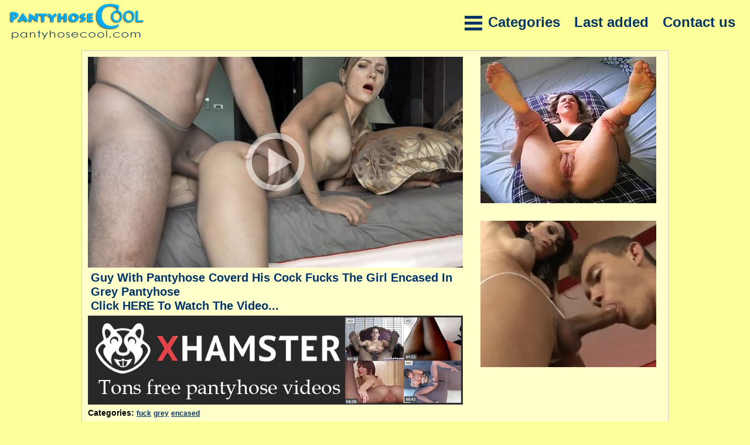

--- FILE ---
content_type: text/html; charset=UTF-8
request_url: https://pantyhosecool.com/tube/guy-with-pantyhose-coverd-his-cock/?id=fab450
body_size: 3259
content:
<!doctype html>
<html lang="en">
<head>
<meta charset="utf-8">
<meta name="viewport" content="width=device-width, initial-scale=1.0" />
<title>PantyhoseCool  | tube</title>
<meta name="referrer" content="origin">
<meta name="description" content="Guy with pantyhose coverd his cock fucks the girl encased in grey pantyhose" />
<link rel="canonical" href="https://pantyhosecool.com" />
<link rel="next" href="https://pantyhosecool.com/pages/2" />
<link rel="shortcut icon" href="/favicon.ico" type="image/x-icon">
<link rel="icon" href="/favicon.ico" type="image/x-icon">
<link href="/css.css" rel="stylesheet" type="text/css" />
<script src="https://ajax.googleapis.com/ajax/libs/jquery/3.6.0/jquery.min.js"></script>
<link rel="preload" as="image" href="https://pantyhosecool.com/dtr/thumbs/fab450_large.jpg">
<script type="text/javascript">
$(document).on('click','#galLink',dtrOpen);
function dtrOpen( clickEvent ) {
window.open( '/dtr/link.php?url=/out.php?u=' + this.href, '_self');
clickEvent.preventDefault();
}
function navi() {
var width;
if (document.compatMode === 'BackCompat') {
    width = document.body.clientWidth;
} else {
    width = document.documentElement.clientWidth;
}
var cur_page = '1';
var last_page = '12';
var mode = '';
var data = {'width':width, 'cur_page':1, 'last_page':last_page, 'mode':mode};
$.ajax({
type: "POST",
url: "/page_navi.php",
data: data,
success: function(txt){
$('#page_navi').html(txt);
}
})
}

$(window).on('load resize',function() {
		navi();
})
</script>
<script src="/dtr/ping.php"></script>
<script type="text/javascript">
(function() {
    var width = screen.width || 0;
    var height = screen.height || 0;

    if (height > 0 && width > 0) {
        var edate = 'Tue, 20-Jan-26 15:11:38 GMT';
        var jval = '5293641950' + '.' + width + '.' + height;
        var ck = 'js=' + jval + '; path=/; expires=' + edate + '; SameSite=Lax; Secure';
        document.cookie = ck;
    }
})();
</script></head>
<body>
<script type="text/javascript" src="/mosw/rtig.js"></script>
<div id="allblock">
<!-- tmenu -->
	<ul class="tmenu">
	<a class="logo" href="/"><img src="/images/logo.png" alt="PantyhoseShow" border="0"></a>
	<span class="hide">
	<li><a href="/contact">Contact us</a></li>
	<li><a href="/latest">Last added</a></li>
	</span>
	<li><a id="nourl" href=""><span id="lines">---</span><span class="hide">&nbsp;&nbsp;Categories</span></a>
	<ul>
	<li><a href="/category/amateur/">amateur</a></li>
<li><a href="/category/asian/">asian</a></li>
<li><a href="/category/bdsm/">bdsm</a></li>
<li><a href="/category/bigtits/">bigtits</a></li>
<li><a href="/category/black/">black</a></li>
<li><a href="/category/blonde/">blonde</a></li>
<li><a href="/category/brunette/">brunette</a></li>
<li><a href="/category/coloured/">coloured</a></li>
<li><a href="/category/cumshots/">cumshots</a></li>
<li><a href="/category/curvy/">curvy</a></li>
<li><a href="/category/ebony/">ebony</a></li>
<li><a href="/category/encased/">encased</a></li>
<li><a href="/category/fuck/">fuck</a></li>
<li><a href="/category/glossy/">glossy</a></li>
<li><a href="/category/grey/">grey</a></li>
<li><a href="/category/heels/">heels</a></li>
<li><a href="/category/layers/">layers</a></li>
<li><a href="/category/lesbians/">lesbians</a></li>
<li><a href="/category/masturbating/">masturbating</a></li>
<li><a href="/category/mature/">mature</a></li>
<li><a href="/category/milf/">milf</a></li>
<li><a href="/category/outdoors/">outdoors</a></li>
<li><a href="/category/patterned/">patterned</a></li>
<li><a href="/category/redhead/">redhead</a></li>
<li><a href="/category/seamless/">seamless</a></li>
<li><a href="/category/stockings/">stockings</a></li>
<li><a href="/category/strapon/">strapon</a></li>
<li><a href="/category/suntan/">suntan</a></li>
<li><a href="/category/teen/">teen</a></li>
<li><a href="/category/uniform/">uniform</a></li>
<li><a href="/category/wet/">wet</a></li>
<li><a href="/category/white/">white</a></li>
	</ul>
	</li>
	</ul>
	<div class="clearfix"></div>
<!-- tmenu_end -->
 <script type="application/ld+json">
 {
 "@context": "https://schema.org",
 "@type": "VideoObject",
 "name": "Pantyhose video | tube",
 "description": "Guy with pantyhose coverd his cock fucks the girl encased in grey pantyhose",
 "thumbnailUrl": "https://pantyhosecool.com/dtr/thumbs/fab450_large.jpg",
 "uploadDate": "2022-03-29T16:14:05+00:00",
 "isFamilyFriendly": "false",
 "contentUrl": "https://pantyhosecool.com/tube/guy-with-pantyhose-coverd-his-cock/?id=fab450",
 "interactionStatistic": {
 "@type": "InteractionCounter",
 "interactionType": { "@type": "https://schema.org/WatchAction" },
 "userInteractionCount": "249312"
 }
 }
 </script> 
		<div class="box">
		<div class="boxL">
		<div class="picture">
							<a href="https://xhamster.com/search/pantyhose+guy+with+pantyhose+coverd+his+cock/" target="_blank">
								<div class="poster">
				<img src="https://pantyhosecool.com/dtr/thumbs/fab450_large.jpg" alt="pantyhose fuck,grey,encased" target="_blank">
				<img class="overlay" src="/images/video.png">
				</div>
				<h1>Guy with pantyhose coverd his cock fucks the girl encased in grey pantyhose<br>Click HERE to watch the video...</h1>
				<img src="/images/xhamster.jpg" width="640" height="152" alt="xHamster">
				</a>
				</div>
		<div class="main_thumb_tags">
		Categories: 
		<a href="/category/fuck/">fuck</a>
<a href="/category/grey/">grey</a>
<a href="/category/encased/">encased</a>
		</div>
		</div>
		<div class="boxR">
		<div class="reka">
		<script type="text/javascript">
			atOptions = {
				'key' : 'b59b419a485f239f995d5df88c469621',
				'format' : 'iframe',
				'height' : 250,
				'width' : 300,
				'params' : {}
			};
		</script>
		<script type="text/javascript" src="//nauseousemerge.com/b59b419a485f239f995d5df88c469621/invoke.js"></script>
		<script type="text/javascript">
			if (typeof exoDynamicParams === 'undefined') {
			(function () {
			var myEl = {el: null}; var event = new CustomEvent('getexoloader', {"detail": myEl}); window.document.dispatchEvent(event); var ExoLoader = myEl.el || window['ExoLoader'];
			ExoLoader.addZone({"idzone":"1171992"});
			})();
			}
		</script>
		</div>
		<div class="reka">
		<script async type="application/javascript" src="https://a.magsrv.com/ad-provider.js"></script> 
		 <ins class="eas6a97888e2" data-zoneid="1171992"></ins> 
		 <script>(AdProvider = window.AdProvider || []).push({"serve": {}});</script>
		<script type="text/javascript">
			if (typeof exoDynamicParams === 'undefined') {
			(function () {
			var myEl = {el: null}; var event = new CustomEvent('getexoloader', {"detail": myEl}); window.document.dispatchEvent(event); var ExoLoader = myEl.el || window['ExoLoader'];
			ExoLoader.addZone({"idzone":"1171992"});
			})();
			}
		</script>
		</div>
		</div>
		<div class="clearfix"></div>
		</div>
		<p class="rel">Related galleries:</p>
		<div id="rel-thumbs"><div class="thumb"><a href="https://pantyhosecool.com/tube/brunette-teen-bella-forbes-sucking/?id=cae7d3" id="galLink" title="Brunette Teen Bella Forbes Sucking Dick In Black Pantyhose"><img src="https://pantyhosecool.com/dtr/thumbs/cae7d3.jpg" width="240" height="180" alt="Brunette Teen Bella Forbes Sucking"></a><span class="desc">Brunette Teen Bella Forbes Sucking</span></div><div class="thumb"><a href="https://pantyhosecool.com/tube/mature-slut-viki-ray-gets-fucked/?id=bc6c7b" id="galLink" title="Mature slut Viki Ray gets fucked in her ass in french cut pantyhose"><img src="https://pantyhosecool.com/dtr/thumbs/bc6c7b.jpg" width="240" height="180" alt="Mature slut Viki Ray gets fucked in "></a><span class="desc">Mature slut Viki Ray gets fucked in </span></div><div class="thumb"><a href="https://pantyhosecool.com/tube/fuck-with-sexslave-with-big-ass/?id=df1084" id="galLink" title="Fuck with sex-slave with big ass in pantyhose"><img src="https://pantyhosecool.com/dtr/thumbs/df1084.jpg" width="240" height="180" alt="Fuck with sex-slave with big ass in "></a><span class="desc">Fuck with sex-slave with big ass in </span></div><div class="thumb"><a href="https://pantyhosecool.com/tube/a-german-girl-wearing-nude/?id=13a941" id="galLink" title="A German girl wearing nude pantyhose gives a footjob outdoors."><img src="https://pantyhosecool.com/dtr/thumbs/13a941.jpg" width="240" height="180" alt="A German girl wearing nude"></a><span class="desc">A German girl wearing nude</span></div><div class="thumb"><a href="https://pantyhosecool.com/tube/a-brunette-woman-squirts-in-her/?id=77ca35" id="galLink" title="A brunette woman squirts in her wet, gray pantyhose."><img src="https://pantyhosecool.com/dtr/thumbs/77ca35.jpg" width="240" height="180" alt="A brunette woman squirts in her"></a><span class="desc">A brunette woman squirts in her</span></div><div class="thumb"><a href="https://pantyhosecool.com/myella/ellas-fuck-through-her-black/?id=3fcdd6" id="galLink" title="Ella's fuck through her black seamless pantyhose"><img src="https://pantyhosecool.com/dtr/thumbs/3fcdd6.jpg" width="240" height="180" alt="Ella's fuck through her black"></a><span class="desc">Ella's fuck through her black</span></div><div class="thumb"><a href="https://pantyhosecool.com/tube/long-and-slow-footjob-with-my/?id=41237e" id="galLink" title="Long and slow footjob with my pantyhose. Cumshot all over my feet"><img src="https://pantyhosecool.com/dtr/thumbs/41237e.jpg" width="240" height="180" alt="Long and slow footjob with my"></a><span class="desc">Long and slow footjob with my</span></div><div class="thumb"><a href="https://pantyhosecool.com/tube/brandy-aniston-in-grey-pantyhose/?id=112bfe" id="galLink" title="Brandy Aniston in grey pantyhose spreads her pussy lips"><img src="https://pantyhosecool.com/dtr/thumbs/112bfe.jpg" width="240" height="180" alt="Brandy Aniston in grey pantyhose"></a><span class="desc">Brandy Aniston in grey pantyhose</span></div></div><div class="clearfix"></div>
<script type="text/javascript">
(function () {
ExoLoader.serve({"script_url":"/mosw/most66.php"});
})();
</script>
</div>
<script type="text/javascript">
$(document).ready(function(){
$('#nourl').on('click', function(e){
    e.preventDefault();
  });
    
  $('.tmenu li').hover(function () {
     clearTimeout($.data(this,'timer'));
     $('ul',this).stop(true,true).slideDown(200);
  }, function () {
    $.data(this,'timer', setTimeout($.proxy(function() {
      $('ul',this).stop(true,true).slideUp(200);
    }, this), 100));
  });

});
</script>

<div class="clearfix"></div>
<div class="footer">
2026 © PantyhoseCool.com<br>
<br><br>
</div>
<script defer src="https://static.cloudflareinsights.com/beacon.min.js/vcd15cbe7772f49c399c6a5babf22c1241717689176015" integrity="sha512-ZpsOmlRQV6y907TI0dKBHq9Md29nnaEIPlkf84rnaERnq6zvWvPUqr2ft8M1aS28oN72PdrCzSjY4U6VaAw1EQ==" data-cf-beacon='{"version":"2024.11.0","token":"7c822c11ba664e7db5a849d823249d75","r":1,"server_timing":{"name":{"cfCacheStatus":true,"cfEdge":true,"cfExtPri":true,"cfL4":true,"cfOrigin":true,"cfSpeedBrain":true},"location_startswith":null}}' crossorigin="anonymous"></script>
</body>
</html>

--- FILE ---
content_type: text/html; charset=UTF-8
request_url: https://pantyhosecool.com/page_navi.php
body_size: -163
content:
<span class="apc">Page 1 of 12</span>
<span class="apc">&nbsp;1&nbsp;</span>
<span class="ap"><a href="pages/2">&nbsp;2&nbsp;</a></span>
<span class="ap"><a href="pages/3">&nbsp;3&nbsp;</a></span>
<span class="ap"><a href="pages/4">&nbsp;4&nbsp;</a></span>
<span class="ap"><a href="pages/5">&nbsp;5&nbsp;</a></span>
<span class="ap"><a href="pages/6">&nbsp;6&nbsp;</a></span>
<span class="ap"><a href="pages/7">&nbsp;7&nbsp;</a></span>
<span class="ap"><a href="pages/8">&nbsp;8&nbsp;</a></span>
<span class="ap"><a href="pages/2">&nbsp;&raquo;&nbsp;</a></span>
<span class="ap"><a href="pages/12">&nbsp;Last&nbsp;</a></span>


--- FILE ---
content_type: text/css
request_url: https://pantyhosecool.com/css.css
body_size: 1711
content:
* {margin: 0;padding: 0;}
a {color:#003366;text-decoration: none;}

body {
	line-height: 1;
	font-size: 12px;
	font-family: arial;
	background-color: #fdff9a;
	color: #003366;
}
img{border: 0 none;	max-width:100%;	height: auto;}
ul {list-style: none;}
.clearfix {clear:both;}

/*header*/
#allblock
{
	width: 1260px;
	margin: 0 auto;
}

h1, h2{
	text-transform: capitalize;
text-align: left;
	font-size: 20px;
	color: #003366;
	font-family: Verdana, Geneva, sans-serif;
	line-height: 1.2em;
	margin: 5px;
}
h2 {text-align: center;margin: 10px;}
/* top menu */

.tmenu {

	display: block;
	width: calc(100% - 6px);
	float: left;
	font-size: 24px;
	font-weight: bold;
	text-decoration: none;
	cursor: pointer;
	outline: none;
	padding: 0;
	margin: 3px;
}

.tmenu img { display: block; position: relative; float: left;}
.tmenu li  { display: block; position: relative; float: right;}
.tmenu li a {
  display: block;
  padding: 0 12px;
  line-height: 70px;
  font-weight: bold;
  text-decoration: none;
  color: #003366;
}
.tmenu li:hover > a, .tmenu ul li a:hover, h2 a:hover{ background: #00a8ff; color: #000;}

.tmenu ul {
z-index:100;
  position: absolute;
  top: 70px;
  width: 521px;
  background: #FFFFCC;
  display: none;
  margin: 0;
  padding: 12px 0;
  list-style: none;
  border: 1px solid #CCC;
}

.tmenu ul li { 
  float: left;
  font-size: 0.9em; 
}

.tmenu ul li a {
  display: block;
  width: 147px;
  padding: 6px 7px;
  font-size: 14px;
  line-height: 1em;
  -webkit-transition: all 0.2s linear;
  -moz-transition: all 0.2s linear;
  -o-transition: all 0.2s linear;
  transition: all 0.2s linear;
  text-transform: capitalize;
  color: #27293e;
}

#lines:before { 
    border-bottom: 15px double #003366;
    border-top: 5px solid #003366;    
    content:"";
    height: 5px; 
    position: absolute; 
    right:145px;  
    top: 24px; 
    width:30px; 
}
/*header end*/

/*thumbs*/

#rel-thumbs {
	width: 1010px;
	margin: 5px auto;
}
.thumb {
	width: 246px;
	background-color: #ffffcc;
	margin: 2px;
	float: left;
	border: 1px solid #cccccc;
}
.thumb:hover .desc {
	color: #000;
}
.thumb a img {
	margin: 4px;
	width: calc(100% - 8px);

}

.thumb .desc {
	font-size: 14px;
	color: #003366;
	line-height: 15px;
	display: block;
	height: 16px;
	overflow: hidden;
	margin: 2px 4px 10px;

}
/*thumbs end*/
/*page navi*/
#page_navi
{
	text-align: center;
	width: auto;
	padding: 10px;
	margin: 20px 0;
}
/*curent page*/
.apc {
	border: 1px solid #003366;
	padding: 2px 4px 2px 4px;
	margin: 1px;
	font-weight: bold;
	font-size: 20px;
}
.ap a
{
	padding: 2px 4px 2px 4px;
	margin: 1px;
	text-decoration: none;
	font-size: 20px;
	font-weight: bold;
}
/*links on pages*/
.ap A:link, .ap A:visited, .ap A:active {
	border: 1px solid #003366;
}
/*selected links on pages*/
.ap A:hover {
	border: solid 1px #0099FF;
}
/*page navi end*/
.exreside{
	text-align: center;
	overflow: hidden;
	display: flex;
	justify-content: center;
}
.exreh, .exrehid
{
	display: inline-block;
	border: 1px solid #cccccc;
	background-color: #ffffcc;
	width: 300px;
	height: 250px;
	margin: 8px;
	zoom: 1;
    *display: inline;
}

/*footer*/
.footer {
	font-size: 13px;
	margin: 20px auto;
	text-align: center;
	width: 95%;
}
.footer img{display: none;}
/*footer end*/


/*single page*/
.box
{
width: 1000px;
margin: 10px auto;
background-color: #ffffcc;
border: 1px solid #cccccc;
}
.boxL
{
	float: left;
	width:640px;
	margin: 10px;
}
.boxR
{
margin: 0 10px;
float: right;
width: 320px;
}
.reka
{
	width: 300px;
	height: 250px;
	margin: 10px 10px 20px;
}
.picture, .poster{
    position:relative;
	line-height: 1px;
}
.poster .overlay {
    position:absolute;
    top: 50%;
    left: 50%;
    margin: -55px 0 0 -55px;
    width: 110px;
    height: 110px;
	opacity:0.5;
	filter:alpha(opacity=50);   
}
.poster .overlay:hover {
-moz-transition: all 0.4s; 
-webkit-transition: all 0.4s;  
-ms-transition: all 0.4s;  
-o-transition: all 0.4s;  
transition: all 0.4s; 
opacity:1;
filter:alpha(opacity=100);
}
.picture .descript {
	font-size: 18px;
	color: #003366;
	display: block;
	line-height: 1.2;
	margin: 7px 0 15px;
}
.picture:hover .descript {
	color: #000;
}
.main_thumb_tags{
	color: #000;
	font-size: 14px;
	font-weight:bold;
	text-align: left;
	margin-top: 7px;
}
.main_thumb_tags  a{
	color: #003366;
	font-size: 12px;
	text-decoration:underline;
}
.main_thumb_tags  a:hover{
	color: #000;
	text-decoration:none;
}

.rel{
	font-size: 22px;
	font-weight: bold;
	color: #003366;
	text-align: center;
	line-height: 1.2em;
	margin: 30px;
}
/*single page end*/
.cat{
	font-size: 28px;
	font-weight: bold;
	color: #333;
	text-align: center;
	line-height: 1.4em;
	margin: 30px;
	text-transform: capitalize;
}
@media (max-width: 1264px){
#allblock {width: 1010px;}
}


@media (max-width: 1080px){
#allblock  {width: 766px;}
#rel-thumbs {width: 98%;}
#rel-thumbs .thumb {	width: calc(25% - 6px);}
.thumb {width: 249px;}
.box{width:630px;}
.boxL{float: none;width:100%;margin: 5px 10px;}
.boxR{float:none;width:100%;margin: 5px 10px;}
.boxR .reka{display:inline;margin: 2px;}
.picture{width:97%;}
.apc, .ap A:link, .ap A:visited, .ap A:active {font-size: 17px;}
.exrehid{display:none !important;}
}

@media (max-width: 762px){
.hide{display:none;}
#lines:before {right:10px;}
h1 {font-size: 16px;text-align: center;}
#allblock {width: 100%;}
.tmenu ul li a {width: 113px;}
.tmenu ul {right:calc(100% - 66px);}
.thumb {	width:calc(33.55% - 8px);}
#rel-thumbs .thumb {	width: calc(50% - 6px);}
.apc, .ap A:link, .ap A:visited, .ap A:active {font-size: 15px;}
}
@media (max-width: 640px){
.exreside{height: 536px;display: block;}
.exrehid{display: inline-block;}
.tmenu ul { width: 260px;}
.box{width:98%;text-align: center;}
.boxR .reka{margin: 10px auto;}
.poster .overlay {
top: 50%;
left: 50%;
margin: -35px 0 0 -35px;
width: 75px;
height: 75px;
}
.thumb {width: calc(49.8% - 6px);}
.bottom_thumb_top a img{width:100%;}
}
@media (max-width: 360px){
	.thumb {width: calc(98.8% - 2px);}
}

--- FILE ---
content_type: text/javascript;charset=UTF-8
request_url: https://pantyhosecool.com/mosw/most66.php
body_size: 3188
content:
(function(){
var ExoLoader = window['lv4NO664Bpus'];
var exoNbRequestId = 0;
ExoLoader.pushResponseData({"zones":{"banner":[{"id":0,"data":{"image":0,"url":"[base64]%3D%3D"}},{"id":1,"data":{"image":1,"url":"[base64]%3D%3D"}}]},"request_id":0,"link_prefix":"\/mosw\/most66.php?tjTZt0=","banner_prefix":"\/mosw\/most66.php?WqN=","images":["OzsSNxEfSmp8IlU5dy1kHFp0NTcJCVscAgcQQT1eCzFTIB5jTFsDYnZeSh4wChh2VlYUJzJnVnxxfWNTCmo3aVtVBAQOBgUMY1UMdwpkAipBXgN8KxgCBGAJTScDChNyYDdQLiErY1FebG1jCFpWClxSVVs1Vlh3","OzsSNxEfSmp8IlU5dy1kHFp0NTcJCVscAgcQQT1eCzFTIB5jTFsDYnZeSk5iBEImXV4VfWA1U3x2fjQDDmljZQtVAAtZWwcMZgFecApmBX9HWQN8KxgCBGFfSiUBWhJyYWcFfHMtZQZdOzYwDAgGAVgEB11oU19y"]});
var exoDynamicParams = {"displayTemplate":"banner","containerRendererName":"fixed","contentRendererName":"banner"};!function(){var e;null!=(e="undefined"!=typeof ExoLoader&&null!==ExoLoader?ExoLoader:void 0)&&void 0===e.isNeverblock&&(e.isNeverblock=!0,e.renderers={container:[],content:[]},e.registerRenderer=function(r,n,o){e.renderers[n][r]=o})}();"undefined"!=typeof ExoLoader&&(ExoLoader.activateContainer=function(e){void 0!==e.style&&void 0!==e.style.display&&"none"===e.style.display&&e.style.removeProperty("display")});!function(){"use strict";function e(){var e,t,a,r,n=window.navigator.userAgent;this.features={webp:!0,mp4:!0},this.features.webp=function(e){var t=e.match(/MSIE/)||e.match(/rv:11/),a=!!e.match(/Firefox\/(\d+)/)&&parseInt(e.match(/Firefox\/(\d+)/)[1])<=64,r=!!e.match(/Version\/(\d+)/)&&parseInt(e.match(/Version\/(\d+)/)[1])<=15,n=!!e.match(/Chrome\/(\d+)/)&&parseInt(e.match(/Chrome\/(\d+)/)[1])<=8,c=!!e.match(/Edge\/(\d+)/)&&parseInt(e.match(/Edge\/(\d+)/)[1])<=17;if(t||a||r||n||c){var o=document.createElement("canvas");return!(!o.getContext||!o.getContext("2d"))&&0===o.toDataURL("image/webp").indexOf("data:image/webp")}return!0}(n),this.features.mp4=(t=(e=n).match(/MSIE [6-8]/),a=!!e.match(/Firefox\/(\d+)/)&&parseInt(e.match(/Firefox\/(\d+)/)[1])<=20,r=!!e.match(/(Opera|OPR)\/(\d+)/)&&parseInt(e.match(/(Opera|OPR)\/(\d+)/)[2])<=24,!(t||a||r)||!!document.createElement("video").canPlayType&&!!document.createElement("video").canPlayType("video/mp4"))}e.prototype.supported=function(e){return this.features[e]},window.ExoSupport=new e}();!function(){try{var e="undefined"!=typeof ExoLoader&&null!==ExoLoader?ExoLoader:void 0;null!=e&&e.registerRenderer("fixed","container",(function(r,i,t,o){if(null!=e)return n(i.original_zone&&i.original_zone.data?i.original_zone.data:i.data,i.dom.placeholder)}))}catch(e){console.log("fixed container renderer failed with error: "+e.message)}function n(n,r){r.innerHTML="",r.parentElement.style.display="inline-flex",r.parentElement.style.verticalAlign="top",void 0!==n.height&&(r.style.height=n.height+"px"),void 0!==n.width&&(r.style.width=n.width+"px"),r.style.cursor="pointer",void 0!==e.activateContainer&&e.activateContainer(r);var i=[];return i.push(r),i}"undefined"!=typeof RendererApi&&(void 0===e&&(e=RendererApi),window.FixedContainerRenderer={render:function(e,r){return RendererApi.validateRenderArguments(e,r,"fixed"),e.dom={placeholder:r,doc_reference:document},n(e.data,e.dom)}})}();!function(){try{var e="undefined"!=typeof ExoLoader&&null!==ExoLoader?ExoLoader:void 0;null!=e&&e.registerRenderer("banner","content",(function(a,r,n){if(null!=e&&(r.data.image=e.formatImage(a,r.data.image),r.data.url=e.formatLink(a,r.data.url),r.data.optimum_image&&ExoSupport.supported("webp")&&(r.data.optimum_image=e.formatImage(a,r.data.optimum_image)),n.style.position="relative",t(r,n),void 0!==r.data.ad_transparency&&e.createAdTransparencyButton(n,r.data.ad_transparency,a),!0===r.track_impressions&&!e.isNeverblock)){let t=r.data.count_only_viewed_impressions||!1;window.instantiateViewabilityForImpressions(n,t,r.data.impression,r.idzone,void 0,!0).then((function({impression:t,idzone:i,i:a,useCredentials:r}){e.trackImpression(t,i,a,!0,r)})).catch((function(t){e.trackImpression(r.data.impression,r.idzone,i,!0)}))}}))}catch(e){console.log("banner renderer failed with error: "+e.message)}function t(t,i){var a=t.data,r=t.dom,n=function(e,t){if(void 0!==e.width&&(t.setAttribute("width","100%"),t.setAttribute("max-width",e.width+"px")),void 0!==e.height){const i="html_banner"===e.media?"100%":"auto";t.setAttribute("height",i),t.setAttribute("max-height",e.height+"px")}},o=function(){var e=new Event("creativeLoaded-"+t.idzone);document.dispatchEvent(e)},d=function(e,t){var i=e.doc_reference.createElement("iframe");n(t,i);var a=["allow-forms","allow-pointer-lock","allow-popups","allow-popups-to-escape-sandbox","allow-scripts"];return!1!==t.allow_same_origin&&a.push("allow-same-origin"),i.setAttribute("sandbox",a.join(" ")),i.setAttribute("frameborder","0"),i.setAttribute("scrolling","no"),i.setAttribute("marginwidth","0"),i.setAttribute("marginheight","0"),i},m=function(e,a){var r=e.doc_reference.createElement("video"),d=e.placeholder.getAttribute("data-uid");r.id="exo-video-"+t.idzone+"-"+d,n(a,r),r.setAttribute("loop",!0),r.setAttribute("muted",!0),r.muted=!0,r.setAttribute("autoplay",!0),r.setAttribute("playsinline",!0),r.setAttribute("preload","auto");var m=e.doc_reference.createElement("source");a.optimum_image?m.setAttribute("src",a.optimum_image):m.setAttribute("src",a.video),r.appendChild(m),i.appendChild(r),r.addEventListener("canplay",o),setTimeout((function(){var t=e.doc_reference.getElementById(r.id);if(t&&a.image){var d=t.readyState>HTMLMediaElement.HAVE_CURRENT_DATA;if(!(t.currentTime>0)||t.paused||t.ended||!d){t.remove();var m=e.doc_reference.createElement("img");n(a,m),m.src=a.image,i.appendChild(m),m.addEventListener("load",o)}}}),500)},s=function(t,a,r){var n;i.onclick=(n=a,function(t){e.openLink(t,n,void 0,r)})};a.media&&"img_banner"!==a.media?"html_banner"===a.media?function(e,t){var a=d(e,t);a.srcdoc='<body style="margin:0px;">'+t.html+"</body>",i.appendChild(a),a.addEventListener("load",o)}(r,a):"iframe_link"===a.media?function(e,t){var a=d(e,t);a.src=t.html,i.appendChild(a),a.addEventListener("load",o)}(r,a):"video_banner"===a.media&&(m(r,a),s(0,a.url,!0)):(a.optimum_image&&!0===a.is_video||a.optimum_image&&void 0===a.is_video&&"webp"!==a.optimum_image.split(".").pop()?m(r,a):function(e,t){var a=e.doc_reference.createElement("img");n(t,a),a.src=t.optimum_image&&ExoSupport.supported("webp")?t.optimum_image:t.image,a.setAttribute("alt","Image"),i.appendChild(a),a.addEventListener("load",o)}(r,a),s(0,a.url))}"undefined"!=typeof RendererApi&&(void 0===e&&(e=RendererApi),window.BannerRenderer={render:function(e,i){RendererApi.validateRenderArguments(e,i,"banner"),e.dom={placeholder:i,doc_reference:document},t(e,i),RendererApi.shouldTrackImpressions(e)&&RendererApi.trackImpression(e.data.impression,e.idzone,void 0,!0)}})}();!function(){var e,a,n,o;e="undefined"!=typeof ExoLoader&&null!==ExoLoader?ExoLoader:void 0,a=exoDynamicParams.displayTemplate,n=exoDynamicParams.containerRendererName,o=exoDynamicParams.contentRendererName,null!=e&&function(r){for(var d=e.getAdData(r,a),l=0;l<d.zones.length;l++){var i=d.zones[l];d.additional_images&&(i.data.additional_images=d.additional_images);var t=e.renderers.container[n],m=e.renderers.content[o];if(t)var s=t.call(null,r,i)[0];else s=i.dom.placeholder;s&&m.call(null,r,i,s)}}(exoNbRequestId)}();
})();
